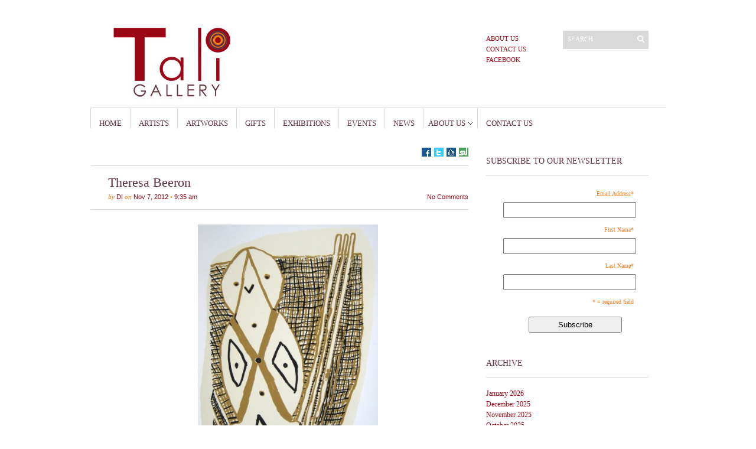

--- FILE ---
content_type: text/html; charset=UTF-8
request_url: http://www.taligallery.com.au/print-gallery-exhibition-bagu-and-jiman-clay-figures-and-prints/thbe001c/
body_size: 6515
content:
<!DOCTYPE html PUBLIC "-//W3C//DTD XHTML 1.1//EN" "http://www.w3.org/TR/xhtml11/DTD/xhtml11.dtd">
<html xmlns="http://www.w3.org/1999/xhtml" dir="ltr" xml:lang="en-US">
    <head>
        <meta http-equiv="Content-Type" content="text/html; charset=UTF-8" />
        <title>Theresa Beeron</title>
        <meta http-equiv="Content-language" content="en-US" />
		<link rel="profile" href="http://gmpg.org/xfn/11" />
        <link rel="shortcut icon" href="http://taligallery.com.au/wp-content/themes/sight/images/favico.ico" type="image/x-icon" />
        <link rel="stylesheet" type="text/css" media="all" href="http://taligallery.com.au/wp-content/themes/sight/style.css" />
        <!--[if IE]><link rel="stylesheet" type="text/css" media="all" href="http://taligallery.com.au/wp-content/themes/sight/ie.css" /><![endif]-->
                
<!-- All in One SEO Pack 2.2.6.2 by Michael Torbert of Semper Fi Web Design[266,325] -->
<link rel="canonical" href="http://www.taligallery.com.au/print-gallery-exhibition-bagu-and-jiman-clay-figures-and-prints/thbe001c/" />
<!-- /all in one seo pack -->
<link rel="alternate" type="application/rss+xml" title="Aboriginal Art Gallery Tali Gallery &raquo; Feed" href="http://www.taligallery.com.au/feed/" />
<link rel="alternate" type="application/rss+xml" title="Aboriginal Art Gallery Tali Gallery &raquo; Comments Feed" href="http://www.taligallery.com.au/comments/feed/" />
		<script type="text/javascript">
			window._wpemojiSettings = {"baseUrl":"https:\/\/s.w.org\/images\/core\/emoji\/72x72\/","ext":".png","source":{"concatemoji":"http:\/\/taligallery.com.au\/wp-includes\/js\/wp-emoji-release.min.js?ver=4.4.33"}};
			!function(e,n,t){var a;function i(e){var t=n.createElement("canvas"),a=t.getContext&&t.getContext("2d"),i=String.fromCharCode;return!(!a||!a.fillText)&&(a.textBaseline="top",a.font="600 32px Arial","flag"===e?(a.fillText(i(55356,56806,55356,56826),0,0),3e3<t.toDataURL().length):"diversity"===e?(a.fillText(i(55356,57221),0,0),t=a.getImageData(16,16,1,1).data,a.fillText(i(55356,57221,55356,57343),0,0),(t=a.getImageData(16,16,1,1).data)[0],t[1],t[2],t[3],!0):("simple"===e?a.fillText(i(55357,56835),0,0):a.fillText(i(55356,57135),0,0),0!==a.getImageData(16,16,1,1).data[0]))}function o(e){var t=n.createElement("script");t.src=e,t.type="text/javascript",n.getElementsByTagName("head")[0].appendChild(t)}t.supports={simple:i("simple"),flag:i("flag"),unicode8:i("unicode8"),diversity:i("diversity")},t.DOMReady=!1,t.readyCallback=function(){t.DOMReady=!0},t.supports.simple&&t.supports.flag&&t.supports.unicode8&&t.supports.diversity||(a=function(){t.readyCallback()},n.addEventListener?(n.addEventListener("DOMContentLoaded",a,!1),e.addEventListener("load",a,!1)):(e.attachEvent("onload",a),n.attachEvent("onreadystatechange",function(){"complete"===n.readyState&&t.readyCallback()})),(a=t.source||{}).concatemoji?o(a.concatemoji):a.wpemoji&&a.twemoji&&(o(a.twemoji),o(a.wpemoji)))}(window,document,window._wpemojiSettings);
		</script>
		<style type="text/css">
img.wp-smiley,
img.emoji {
	display: inline !important;
	border: none !important;
	box-shadow: none !important;
	height: 1em !important;
	width: 1em !important;
	margin: 0 .07em !important;
	vertical-align: -0.1em !important;
	background: none !important;
	padding: 0 !important;
}
</style>
<link rel='stylesheet' id='flick-css'  href='http://taligallery.com.au/wp-content/plugins/mailchimp//css/flick/flick.css?ver=4.4.33' type='text/css' media='all' />
<link rel='stylesheet' id='mailchimpSF_main_css-css'  href='http://www.taligallery.com.au/?mcsf_action=main_css&#038;ver=4.4.33' type='text/css' media='all' />
<!--[if IE]>
<link rel='stylesheet' id='mailchimpSF_ie_css-css'  href='http://taligallery.com.au/wp-content/plugins/mailchimp/css/ie.css?ver=4.4.33' type='text/css' media='all' />
<![endif]-->
<link rel='stylesheet' id='sp-gallery-css'  href='http://taligallery.com.au/wp-content/plugins/simple-wp-gallery-pro/resources/sp-gallery.css?ver=4.4.33' type='text/css' media='all' />
<link rel='stylesheet' id='contact-form-7-css'  href='http://taligallery.com.au/wp-content/plugins/contact-form-7/includes/css/styles.css?ver=4.1.2' type='text/css' media='all' />
<link rel='stylesheet' id='wpgmaps-style-css'  href='http://taligallery.com.au/wp-content/plugins/wp-google-maps/css/wpgmza_style.css?ver=4.4.33' type='text/css' media='all' />
<script type='text/javascript' src='http://taligallery.com.au/wp-includes/js/jquery/jquery.js?ver=1.11.3'></script>
<script type='text/javascript' src='http://taligallery.com.au/wp-includes/js/jquery/jquery-migrate.min.js?ver=1.2.1'></script>
<script type='text/javascript' src='http://taligallery.com.au/wp-content/plugins/mailchimp/js/scrollTo.js?ver=1.4.2'></script>
<script type='text/javascript' src='http://taligallery.com.au/wp-content/plugins/contact-form-7/includes/js/jquery.form.min.js?ver=3.51.0-2014.06.20'></script>
<script type='text/javascript'>
/* <![CDATA[ */
var mailchimpSF = {"ajax_url":"http:\/\/www.taligallery.com.au\/"};
/* ]]> */
</script>
<script type='text/javascript' src='http://taligallery.com.au/wp-content/plugins/mailchimp/js/mailchimp.js?ver=1.4.2'></script>
<script type='text/javascript' src='http://taligallery.com.au/wp-includes/js/jquery/ui/core.min.js?ver=1.11.4'></script>
<script type='text/javascript' src='http://taligallery.com.au/wp-content/plugins/mailchimp//js/datepicker.js?ver=4.4.33'></script>
<script type='text/javascript' src='http://taligallery.com.au/wp-content/themes/sight/js/jquery.cycle.all.min.js?ver=4.4.33'></script>
<script type='text/javascript' src='http://taligallery.com.au/wp-content/themes/sight/js/jquery.cookie.js?ver=4.4.33'></script>
<script type='text/javascript' src='http://taligallery.com.au/wp-content/themes/sight/js/script.js?ver=4.4.33'></script>
<link rel='https://api.w.org/' href='http://www.taligallery.com.au/wp-json/' />
<link rel="EditURI" type="application/rsd+xml" title="RSD" href="http://taligallery.com.au/xmlrpc.php?rsd" />
<link rel="wlwmanifest" type="application/wlwmanifest+xml" href="http://taligallery.com.au/wp-includes/wlwmanifest.xml" /> 
<meta name="generator" content="WordPress 4.4.33" />
<link rel='shortlink' href='http://www.taligallery.com.au/?p=1433' />
<link rel="alternate" type="application/json+oembed" href="http://www.taligallery.com.au/wp-json/oembed/1.0/embed?url=http%3A%2F%2Fwww.taligallery.com.au%2Fprint-gallery-exhibition-bagu-and-jiman-clay-figures-and-prints%2Fthbe001c%2F" />
<link rel="alternate" type="text/xml+oembed" href="http://www.taligallery.com.au/wp-json/oembed/1.0/embed?url=http%3A%2F%2Fwww.taligallery.com.au%2Fprint-gallery-exhibition-bagu-and-jiman-clay-figures-and-prints%2Fthbe001c%2F&#038;format=xml" />
<script type="text/javascript">
var _gaq = _gaq || [];
_gaq.push(['_setAccount', 'UA-34906596-2']);
_gaq.push(['_trackPageview']);
(function() {
var ga = document.createElement('script'); ga.type = 'text/javascript'; ga.async = true;
ga.src = ('https:' == document.location.protocol ? 'https://ssl' : 'http://www') + '.google-analytics.com/ga.js';
var s = document.getElementsByTagName('script')[0]; s.parentNode.insertBefore(ga, s);
})();
</script>
	<script type="text/javascript">
		jQuery(function($) {
			$('.date-pick').each(function() {
				var format = $(this).data('format') || 'mm/dd/yyyy';
				format = format.replace(/yyyy/i, 'yy');
				$(this).datepicker({
					autoFocusNextInput: true,
					constrainInput: false,
					changeMonth: true,
					changeYear: true,
					beforeShow: function(input, inst) { $('#ui-datepicker-div').addClass('show'); },
					dateFormat: format.toLowerCase(),
				});
			});
			d = new Date();
			$('.birthdate-pick').each(function() {
				var format = $(this).data('format') || 'mm/dd';
				format = format.replace(/yyyy/i, 'yy');
				$(this).datepicker({
					autoFocusNextInput: true,
					constrainInput: false,
					changeMonth: true,
					changeYear: false,
					minDate: new Date(d.getFullYear(), 1-1, 1),
					maxDate: new Date(d.getFullYear(), 12-1, 31),
					beforeShow: function(input, inst) { $('#ui-datepicker-div').removeClass('show'); },
					dateFormat: format.toLowerCase(),
				});

			});

		});
	</script>
	<!--[if lt IE 8]><link rel="stylesheet" href="http://taligallery.com.au/wp-content/plugins/simple-wp-gallery-pro/resources/ie7.css" type="text/css" media="screen"><![endif]-->
<!--[if IE 8]><link rel="stylesheet" href="http://taligallery.com.au/wp-content/plugins/simple-wp-gallery-pro/resources/ie8.css" type="text/css" media="screen"><![endif]-->
        	</head>
	<body >
        <div class="wrapper">

            <div class="header clear">
                <div class="logo">
                    <a href="http://www.taligallery.com.au"><img src="http://taligallery.com.au/wp-content/uploads/2012/09/tali_Logo.jpg" alt="Aboriginal Art Gallery Tali Gallery"/></a>
                </div>

                
                <div class="search">
    <form method="get" id="searchform" action="http://www.taligallery.com.au">
        <fieldset>
            <input name="s" type="text" onfocus="if(this.value=='Search') this.value='';" onblur="if(this.value=='') this.value='Search';" value="Search" />
            <button type="submit"></button>
        </fieldset>
    </form>
</div>
                <div class="menu"><ul id="menu-top-menu" class=""><li id="menu-item-3575" class="menu-item menu-item-type-post_type menu-item-object-page menu-item-3575"><a href="http://www.taligallery.com.au/about-us/">About Us</a></li>
<li id="menu-item-3574" class="menu-item menu-item-type-post_type menu-item-object-page menu-item-3574"><a href="http://www.taligallery.com.au/contact-us/">Contact Us</a></li>
<li id="menu-item-62" class="menu-item menu-item-type-custom menu-item-object-custom menu-item-62"><a href="https://www.facebook.com/pages/Tali-Gallery/#!/pages/Tali-Gallery/177330505645945">Facebook</a></li>
</ul></div>
            </div>

            <div class="nav"><ul id="dd" class="dd"><li id="menu-item-33" class="menu-item menu-item-type-custom menu-item-object-custom menu-item-33"><a href="http://taligallery.com.au/">Home</a></li>
<li id="menu-item-2553" class="menu-item menu-item-type-custom menu-item-object-custom menu-item-2553"><a href="http://www.taligallery.com/artists.asp">Artists</a></li>
<li id="menu-item-3304" class="menu-item menu-item-type-custom menu-item-object-custom menu-item-3304"><a href="http://www.taligallery.com/search.asp">ARTWORKS</a></li>
<li id="menu-item-5000" class="menu-item menu-item-type-post_type menu-item-object-page menu-item-5000"><a href="http://www.taligallery.com.au/news/gift-ideas/">Gifts</a></li>
<li id="menu-item-1237" class="menu-item menu-item-type-taxonomy menu-item-object-category menu-item-1237"><a href="http://www.taligallery.com.au/category/exhibitions/">Exhibitions</a></li>
<li id="menu-item-153" class="menu-item menu-item-type-taxonomy menu-item-object-category menu-item-153"><a title="Events" href="http://www.taligallery.com.au/category/events/">Events</a></li>
<li id="menu-item-187" class="menu-item menu-item-type-taxonomy menu-item-object-category menu-item-187"><a title="News" href="http://www.taligallery.com.au/category/news/">News</a></li>
<li id="menu-item-31" class="menu-item menu-item-type-post_type menu-item-object-page menu-item-has-children parent menu-item-31"><a href="http://www.taligallery.com.au/about-us/">About Us</a>
<ul class="sub-menu">
	<li id="menu-item-2688" class="menu-item menu-item-type-post_type menu-item-object-page menu-item-2688"><a href="http://www.taligallery.com.au/about-us/">About Us</a></li>
	<li id="menu-item-124" class="menu-item menu-item-type-post_type menu-item-object-page menu-item-124"><a href="http://www.taligallery.com.au/about-us/art-centres/">Art Centres</a></li>
	<li id="menu-item-194" class="menu-item menu-item-type-taxonomy menu-item-object-category menu-item-194"><a href="http://www.taligallery.com.au/category/awards/">Awards</a></li>
	<li id="menu-item-6487" class="menu-item menu-item-type-post_type menu-item-object-page menu-item-6487"><a href="http://www.taligallery.com.au/about-us/art-money-interest-free-loans-to-buy-art/">Art Money</a></li>
	<li id="menu-item-6649" class="menu-item menu-item-type-post_type menu-item-object-page menu-item-6649"><a href="http://www.taligallery.com.au/about-us/media-tali-gallery/">Media &#8211; Tali Gallery</a></li>
	<li id="menu-item-6743" class="menu-item menu-item-type-post_type menu-item-object-page menu-item-6743"><a href="http://www.taligallery.com.au/about-us/15-aboriginal-art-facts/">20 Facts about Aboriginal Art</a></li>
	<li id="menu-item-6746" class="menu-item menu-item-type-post_type menu-item-object-page menu-item-6746"><a href="http://www.taligallery.com.au/about-us/traditional-aboriginal-painting-subjects-and-techniques/">Aboriginal Art Subjects</a></li>
	<li id="menu-item-3920" class="menu-item menu-item-type-post_type menu-item-object-page menu-item-3920"><a href="http://www.taligallery.com.au/about-us/terms-and-conditions/">Terms and Conditions</a></li>
	<li id="menu-item-2677" class="menu-item menu-item-type-post_type menu-item-object-page menu-item-2677"><a href="http://www.taligallery.com.au/about-us/privacy-policy/">Privacy Policy</a></li>
</ul>
</li>
<li id="menu-item-58" class="menu-item menu-item-type-post_type menu-item-object-page menu-item-58"><a href="http://www.taligallery.com.au/contact-us/">Contact Us</a></li>
</ul></div>
            
            <!-- Container -->
            <div id="container" class="clear">
                <!-- Content -->
                <div id="content">

            
        <div class="content-title">
                        <a href="http://facebook.com/share.php?u=http://www.taligallery.com.au/print-gallery-exhibition-bagu-and-jiman-clay-figures-and-prints/thbe001c/&amp;t=Theresa+Beeron" target="_blank" class="f" title="Share on Facebook"></a>
            <a href="http://twitter.com/home?status=Theresa Beeron https://tinyurl.com/cp67oo5" target="_blank" class="t" title="Spread the word on Twitter"></a>
            <a href="http://digg.com/submit?phase=2&amp;url=http://www.taligallery.com.au/print-gallery-exhibition-bagu-and-jiman-clay-figures-and-prints/thbe001c/&amp;title=Theresa Beeron" target="_blank" class="di" title="Bookmark on Del.icio.us"></a>
            <a href="http://stumbleupon.com/submit?url=http://www.taligallery.com.au/print-gallery-exhibition-bagu-and-jiman-clay-figures-and-prints/thbe001c/&amp;title=Theresa+Beeron" target="_blank" class="su" title="Share on StumbleUpon"></a>
        </div>

        <div class="entry">
            <div class="single clear post-1433 attachment type-attachment status-inherit hentry" id="post_1433">
                <div class="post-meta">
                    <h1>Theresa Beeron</h1>
                    by <span class="post-author"><a href="http://www.taligallery.com.au/author/di/" title="Posts by Di">Di</a></span> on <span
                        class="post-date">Nov 7, 2012</span> &bull; <span>9:35 am</span> <a
                        href="#comments" class="post-comms">No Comments</a></div>
                <div class="post-content"><p class="attachment"><a href='http://taligallery.com.au/wp-content/uploads/2012/11/THBE001c-e1352250504521.jpg'><img width="305" height="406" src="http://taligallery.com.au/wp-content/uploads/2012/11/THBE001c-e1352250504521.jpg" class="attachment-medium size-medium" alt="Theresa Beeron" /></a></p>
</div>
                <div class="post-footer"></div>
            </div>
            <div class="post-navigation clear">
                                                                        <div class="line"></div>
            </div>
        </div>

            

            </div>
            <!-- /Content -->

            <div class="sidebar">
    <div id="mailchimpsf_widget-2" class="widget_mailchimpsf_widget widget"><h3>Subscribe to Our Newsletter</h3><div class="widget-body clear">
<style>
	.widget_mailchimpsf_widget .widget-title {
		line-height: 1.4em;
		margin-bottom: 0.75em;
	}
	#mc_subheader {
		line-height: 1.25em;
		margin-bottom: 18px;
	}
	.mc_merge_var {
		margin-bottom: 1.0em;
	}
	.mc_var_label,
	.mc_interest_label {
		display: block;
		margin-bottom: 0.5em;
	}
	.mc_input {
		-moz-box-sizing: border-box;
		-webkit-box-sizing: border-box;
		box-sizing: border-box;
		width: 100%;
	}
	.mc_input.mc_phone {
		width: auto;
	}
	select.mc_select {
		margin-top: 0.5em;
		width: 100%;
	}
	.mc_address_label {
		margin-top: 1.0em;
		margin-bottom: 0.5em;
		display: block;
	}
	.mc_address_label ~ select {
		width: 100%;		
	}
	.mc_list li {
		list-style: none;
		background: none !important;
	}
	.mc_interests_header {
		margin-top: 1.0em;
		margin-bottom: 0.5em;
	}
	.mc_interest label,
	.mc_interest input {
		margin-bottom: 0.4em;
	}
	#mc_signup_submit {
		margin-top: 1.5em;
		width: 80%;
	}
	#mc_unsub_link a {
		font-size: 0.75em;
	}
	#mc_unsub_link {
		margin-top: 1.0em;
	}
	.mc_header_address,
	.mc_email_format {
		display: block;
		font-weight: bold;
		margin-top: 1.0em;
		margin-bottom: 0.5em;
	}
	.mc_email_options {
		margin-top: 0.5em;
	}
	.mc_email_type {
		padding-left: 4px;
	}
</style>

<div id="mc_signup">
	<form method="post" action="#mc_signup" id="mc_signup_form">
		<input type="hidden" id="mc_submit_type" name="mc_submit_type" value="html" />
		<input type="hidden" name="mcsf_action" value="mc_submit_signup_form" />
		<input type="hidden" id="_mc_submit_signup_form_nonce" name="_mc_submit_signup_form_nonce" value="037edb8b0f" />		
		
	<div class="mc_form_inside">
		
		<div class="updated" id="mc_message">
					</div><!-- /mc_message -->

		
<div class="mc_merge_var">
		<label for="mc_mv_EMAIL" class="mc_var_label mc_header mc_header_email">Email Address<span class="mc_required">*</span></label>
	<input type="text" size="18" placeholder="" name="mc_mv_EMAIL" id="mc_mv_EMAIL" class="mc_input"/>
</div><!-- /mc_merge_var -->
<div class="mc_merge_var">
		<label for="mc_mv_FNAME" class="mc_var_label mc_header mc_header_text">First Name<span class="mc_required">*</span></label>
	<input type="text" size="18" placeholder="" name="mc_mv_FNAME" id="mc_mv_FNAME" class="mc_input"/>
</div><!-- /mc_merge_var -->
<div class="mc_merge_var">
		<label for="mc_mv_LNAME" class="mc_var_label mc_header mc_header_text">Last Name<span class="mc_required">*</span></label>
	<input type="text" size="18" placeholder="" name="mc_mv_LNAME" id="mc_mv_LNAME" class="mc_input"/>
</div><!-- /mc_merge_var -->			<div id="mc-indicates-required">
				* = required field			</div><!-- /mc-indicates-required -->
			
		<div class="mc_signup_submit">
			<input type="submit" name="mc_signup_submit" id="mc_signup_submit" value="Subscribe" class="button" />
		</div><!-- /mc_signup_submit -->
	
	
				
	</div><!-- /mc_form_inside -->
	</form><!-- /mc_signup_form -->
</div><!-- /mc_signup_container -->
	</div></div><div id="archives-3" class="widget_archive widget"><h3>Archive</h3><div class="widget-body clear">		<ul>
			<li><a href='http://www.taligallery.com.au/2026/01/'>January 2026</a></li>
	<li><a href='http://www.taligallery.com.au/2025/12/'>December 2025</a></li>
	<li><a href='http://www.taligallery.com.au/2025/11/'>November 2025</a></li>
	<li><a href='http://www.taligallery.com.au/2025/10/'>October 2025</a></li>
	<li><a href='http://www.taligallery.com.au/2025/06/'>June 2025</a></li>
	<li><a href='http://www.taligallery.com.au/2025/05/'>May 2025</a></li>
	<li><a href='http://www.taligallery.com.au/2018/01/'>January 2018</a></li>
	<li><a href='http://www.taligallery.com.au/2017/08/'>August 2017</a></li>
	<li><a href='http://www.taligallery.com.au/2017/03/'>March 2017</a></li>
	<li><a href='http://www.taligallery.com.au/2016/12/'>December 2016</a></li>
	<li><a href='http://www.taligallery.com.au/2016/11/'>November 2016</a></li>
	<li><a href='http://www.taligallery.com.au/2016/10/'>October 2016</a></li>
	<li><a href='http://www.taligallery.com.au/2016/09/'>September 2016</a></li>
	<li><a href='http://www.taligallery.com.au/2016/08/'>August 2016</a></li>
	<li><a href='http://www.taligallery.com.au/2016/06/'>June 2016</a></li>
	<li><a href='http://www.taligallery.com.au/2016/05/'>May 2016</a></li>
	<li><a href='http://www.taligallery.com.au/2016/04/'>April 2016</a></li>
	<li><a href='http://www.taligallery.com.au/2016/03/'>March 2016</a></li>
	<li><a href='http://www.taligallery.com.au/2016/01/'>January 2016</a></li>
	<li><a href='http://www.taligallery.com.au/2015/12/'>December 2015</a></li>
	<li><a href='http://www.taligallery.com.au/2015/11/'>November 2015</a></li>
	<li><a href='http://www.taligallery.com.au/2015/10/'>October 2015</a></li>
	<li><a href='http://www.taligallery.com.au/2015/09/'>September 2015</a></li>
	<li><a href='http://www.taligallery.com.au/2015/08/'>August 2015</a></li>
	<li><a href='http://www.taligallery.com.au/2015/07/'>July 2015</a></li>
	<li><a href='http://www.taligallery.com.au/2015/06/'>June 2015</a></li>
	<li><a href='http://www.taligallery.com.au/2015/05/'>May 2015</a></li>
	<li><a href='http://www.taligallery.com.au/2015/04/'>April 2015</a></li>
	<li><a href='http://www.taligallery.com.au/2015/03/'>March 2015</a></li>
	<li><a href='http://www.taligallery.com.au/2015/02/'>February 2015</a></li>
	<li><a href='http://www.taligallery.com.au/2015/01/'>January 2015</a></li>
	<li><a href='http://www.taligallery.com.au/2014/12/'>December 2014</a></li>
	<li><a href='http://www.taligallery.com.au/2014/11/'>November 2014</a></li>
	<li><a href='http://www.taligallery.com.au/2014/10/'>October 2014</a></li>
	<li><a href='http://www.taligallery.com.au/2014/09/'>September 2014</a></li>
	<li><a href='http://www.taligallery.com.au/2014/08/'>August 2014</a></li>
	<li><a href='http://www.taligallery.com.au/2014/07/'>July 2014</a></li>
	<li><a href='http://www.taligallery.com.au/2014/06/'>June 2014</a></li>
	<li><a href='http://www.taligallery.com.au/2014/05/'>May 2014</a></li>
	<li><a href='http://www.taligallery.com.au/2014/04/'>April 2014</a></li>
	<li><a href='http://www.taligallery.com.au/2014/03/'>March 2014</a></li>
	<li><a href='http://www.taligallery.com.au/2014/02/'>February 2014</a></li>
	<li><a href='http://www.taligallery.com.au/2014/01/'>January 2014</a></li>
	<li><a href='http://www.taligallery.com.au/2013/12/'>December 2013</a></li>
	<li><a href='http://www.taligallery.com.au/2013/11/'>November 2013</a></li>
	<li><a href='http://www.taligallery.com.au/2013/10/'>October 2013</a></li>
	<li><a href='http://www.taligallery.com.au/2013/09/'>September 2013</a></li>
	<li><a href='http://www.taligallery.com.au/2013/08/'>August 2013</a></li>
	<li><a href='http://www.taligallery.com.au/2013/07/'>July 2013</a></li>
	<li><a href='http://www.taligallery.com.au/2013/06/'>June 2013</a></li>
	<li><a href='http://www.taligallery.com.au/2013/05/'>May 2013</a></li>
	<li><a href='http://www.taligallery.com.au/2013/04/'>April 2013</a></li>
	<li><a href='http://www.taligallery.com.au/2013/03/'>March 2013</a></li>
	<li><a href='http://www.taligallery.com.au/2013/02/'>February 2013</a></li>
	<li><a href='http://www.taligallery.com.au/2013/01/'>January 2013</a></li>
	<li><a href='http://www.taligallery.com.au/2012/12/'>December 2012</a></li>
	<li><a href='http://www.taligallery.com.au/2012/11/'>November 2012</a></li>
	<li><a href='http://www.taligallery.com.au/2012/10/'>October 2012</a></li>
	<li><a href='http://www.taligallery.com.au/2012/09/'>September 2012</a></li>
	<li><a href='http://www.taligallery.com.au/2012/08/'>August 2012</a></li>
	<li><a href='http://www.taligallery.com.au/2012/07/'>July 2012</a></li>
	<li><a href='http://www.taligallery.com.au/2012/06/'>June 2012</a></li>
	<li><a href='http://www.taligallery.com.au/2012/05/'>May 2012</a></li>
	<li><a href='http://www.taligallery.com.au/2012/04/'>April 2012</a></li>
	<li><a href='http://www.taligallery.com.au/2012/03/'>March 2012</a></li>
	<li><a href='http://www.taligallery.com.au/2012/02/'>February 2012</a></li>
	<li><a href='http://www.taligallery.com.au/2011/11/'>November 2011</a></li>
	<li><a href='http://www.taligallery.com.au/2011/10/'>October 2011</a></li>
	<li><a href='http://www.taligallery.com.au/2011/09/'>September 2011</a></li>
		</ul>
		</div></div></div>
            </div>
            <!-- /Container -->

            <div class="footer">
                <p class="copyright">&copy; 2013 Tali Gallery.  



WARNING: Indigenous viewers are respectfully advised that this site contains the names and images of people who have passed away. Permission from the Artists' families and their respective Art Centres has been given to use these names and images.  

NOTE:  The images and biographies on this website remain the copyright of the Artists and their Art Centres and may not be reproduced without permission.

            </div>
        </div>
        <!-- Page generated: 0.294 s, 37 queries -->
        <script type='text/javascript' src='http://taligallery.com.au/wp-content/plugins/simple-wp-gallery-pro/resources/jquery.cycle.min.js?ver=2.86'></script>
<script type='text/javascript' src='http://taligallery.com.au/wp-content/plugins/simple-wp-gallery-pro/resources/sp-gallery.js?ver=4.4.33'></script>
<script type='text/javascript'>
/* <![CDATA[ */
var _wpcf7 = {"loaderUrl":"http:\/\/taligallery.com.au\/wp-content\/plugins\/contact-form-7\/images\/ajax-loader.gif","sending":"Sending ..."};
/* ]]> */
</script>
<script type='text/javascript' src='http://taligallery.com.au/wp-content/plugins/contact-form-7/includes/js/scripts.js?ver=4.1.2'></script>
<script type='text/javascript' src='http://taligallery.com.au/wp-includes/js/wp-embed.min.js?ver=4.4.33'></script>

        
	</body>
</html>

--- FILE ---
content_type: text/css
request_url: http://taligallery.com.au/wp-content/plugins/simple-wp-gallery-pro/resources/sp-gallery.css?ver=4.4.33
body_size: 841
content:
/* Gallery */
.sp-gallery {
	margin-left: 0;
	padding-left: 0;
	overflow: hidden;
	background: #000;
	position: relative;
}
.sp-gallery ol {
	margin: 0;
	padding: 0;
}
.sp-gallery li {
	overflow: hidden;
	margin:0 !important;
	padding:0 !important;
}
.sp-gallery img {
	border: 0 none;
	padding: 0;
	margin: 0 auto !important;
	float: none;
/* 	display: block; */
	vertical-align:middle;
	-moz-border-radius:0;
	-webkit-border-radius:0;
	border-radius:0;
}
.sp-gallery-nav-inner img {
	float: left;
}
.sp-gallery-nav-outer {
	position: absolute;
	z-index: 111;
	bottom: 0;
	left: 0;
	background: #000;
	background: rgba(0,0,0,.5);
	width: 100%;
	padding: 5px 0;
}
.sp-gallery-nav-inner {
	margin: 0 30px;
	overflow: hidden;
	height: 50px;
}
.sp-gallery-nav {
	width: 6000px;
	position: relative;
	left: 0;
	z-index: 112;
}
.sp-gallery-loading {
	position: absolute;
	left: 30px;
	top: 5px;
	height: 50px;
	width: 50px;
	margin: 0;
	background: url(img/gallery-loader.gif) no-repeat center center;
}
.sp-gallery .loader span {
	display: none;
}
.sp-gallery-nav-outer span.nav {
	background: url(img/gallery-nav-arrows.png) no-repeat left top;
	cursor: pointer;
	position: absolute;
	top: 18px;
	left: 5px;
	display: block;
	text-indent: -9999px;
	width: 18px;
	height: 21px;
	z-index: 115;
}
.sp-gallery-nav-outer span.sp-gallery-next {
	background-position: right 0;
	left: auto;
	right: 5px;
}
.sp-gallery-nav a {
	float: left;
	margin-right: 15px;
	opacity: .3;
}
.sp-gallery-nav img {
	border: 1px solid #ddd;
	width: 48px;
	height: 48px;
}
.sp-gallery-nav a.activeSlide {
	opacity: 1;
}
.sp-gallery-nav a:hover {
	opacity: .75;
}
.sp-gallery-meta {
	background: #f0f0f0;
	padding: 15px;
	margin: 0 0 25px;
	border: 1px dotted #bababa;
	border-width: 0 1px 1px;
}
.sp-gallery-meta .count {
	float: right;
}
.sp-gallery-caption {
	font-size: 13px;
	line-height: 18px;
	margin: 6px 0 12px;
}
.sp-gallery .caption {
	position: absolute;
	top: 0;
	right: 0;
	background: #000;
	background: rgba(17,17,17,.7);
	font: 10px/1 'Helvetica Neue',Arial,Helvetica,FreeSans,sans-serif;
	color: #fff;
	padding: 3px 5px;
	display: inline;
}


--- FILE ---
content_type: application/javascript
request_url: http://taligallery.com.au/wp-content/plugins/simple-wp-gallery-pro/resources/sp-gallery.js?ver=4.4.33
body_size: 1362
content:
jQuery(document).ready(function($) {
	
	var spGallery = {
		timeout: 0,
		speed: 500,
		easing: "easeOutExpo",
		pager: ".sp-gallery-nav",
		next: ".sp-gallery-next",
		prev: ".sp-gallery-prev",
		thumbWidth: false,
		init: false,
		loading: true,
		pagerAnchorBuilder: function(idx, slide) {
			var this_gallery = jQuery(slide).parent().parent();
			var spGalleryData =jQuery(this_gallery).data('images'); 
			return "<a href='#"+idx+"'><img src='"+spGalleryData[idx].thumbnail+"' /></a>";
		},
		before: function(currSlideElement, nextSlideElement, options, forwardFlag) {
			var this_gallery = jQuery(this).parent().parent();
			var spGalleryData =jQuery(this_gallery).data('images'); 
			var slideNumber = $(nextSlideElement).prevAll().length;
			var spGallery = $(this_gallery).data('options');

			var this_gallery_meta = jQuery('#sp-gallery-meta' + jQuery(this_gallery).data('id'));
			//increment gallery count
			$(".sp-gallery-count",this_gallery_meta).text(slideNumber+1);
			//change gallery title/description
			$(".sp-gallery-title",this_gallery_meta).text(spGalleryData[slideNumber].title);
			$(".sp-gallery-caption",this_gallery_meta).text(spGalleryData[slideNumber].caption);

			if(spGalleryData[slideNumber].caption){
				$(".sp-gallery-title",this_gallery_meta).hide();
			}else{
				$(".sp-gallery-title",this_gallery_meta).show();
			}

			$(".sp-gallery-description",this_gallery_meta).text(spGalleryData[slideNumber].description);

			// we don't want to run the scrolling crap until after the gallery is init'd
			if (!jQuery(this_gallery).data('init')) {
				jQuery(this_gallery).data('init',true)
				$(".sp-gallery-loading",this_gallery).hide();
				return false;
			}

			//establish our thumbnail total width
			if (!spGallery.thumbWidth ) {
				var $thumb = jQuery(".sp-gallery-nav a:eq(0)",this_gallery);
				if ($thumb.length > 0) {
					spGallery.thumbWidth = $thumb.outerWidth() + parseInt($thumb.css("marginRight"), 10) + parseInt($thumb.css("marginLeft"), 10);
					//console.log(spGallery.thumbWidth);
				}
			}
			//move the bottom thumbnails appropriately
			var offset = $(".sp-gallery-nav a:eq("+slideNumber+")",this_gallery).position();

			var totalItems = $("ol",this_gallery).children().length;
			var totalWidth = totalItems * spGallery.thumbWidth;
			var parentWidth = $(".sp-gallery-nav-inner",this_gallery).width();
			var itemsPerWidth = parentWidth / spGallery.thumbWidth;
			var left = offset.left - (itemsPerWidth / 2 * spGallery.thumbWidth );
			var maxLeft = -(parentWidth - totalWidth);

			// set a maximum so that we stop moving once we hit the last thumb
			if (left > maxLeft) {
				left = maxLeft;
			}

			if (left > 0 && totalWidth > parentWidth) {
				$(".sp-gallery-nav",this_gallery).animate({left: -left}, 150, "easeInOutExpo");
			}
			else if (left < 0) {
				$(".sp-gallery-nav",this_gallery).animate({left: 0}, 150, "easeInOutExpo");
			}

			$(this_gallery).data('options',spGallery);
		}
	};

	$(".sp-gallery").each(function(){$('ol',this).cycle(spGallery_options(this));});

	function spGallery_options(ths){
		
		var this_gallery = jQuery(ths);
		spGallery.next = '#'+this_gallery.attr('id')+" .sp-gallery-next";
		spGallery.prev = '#'+this_gallery.attr('id')+" .sp-gallery-prev";
		spGallery.pager = '#'+this_gallery.attr('id')+" .sp-gallery-nav";

		$(this_gallery).data('options',spGallery);
		return spGallery;
	}	
});


jQuery.extend(jQuery.easing,{easeInExpo:function(x,t,b,c,d){return(t==0)?b:c*Math.pow(2,10*(t/d-1))+b;},easeOutExpo:function(x,t,b,c,d){return(t==d)?b+c:c*(-Math.pow(2,-10*t/d)+1)+b;},easeInOutExpo:function(x,t,b,c,d){if(t==0)return b;if(t==d)return b+c;if((t/=d/2)<1)return c/2*Math.pow(2,10*(t-1))+b;return c/2*(-Math.pow(2,-10*--t)+2)+b;}});
